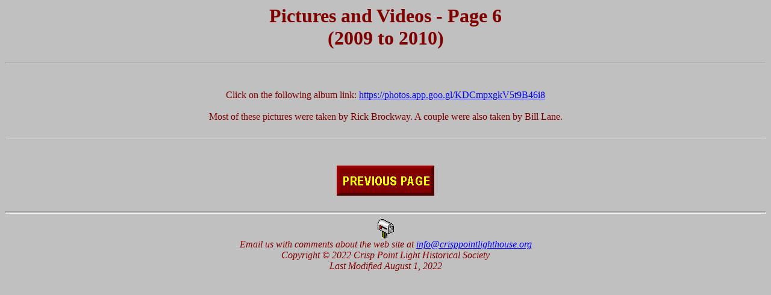

--- FILE ---
content_type: text/html
request_url: https://crisppointlighthouse.org/pics6.html
body_size: 353
content:
<html>
<head><title>Pictures and Videos - Page 6 (2009 to 2010)</title></head>

<body bgcolor="#C0C0C0" TEXT= "#800000" LINK="#0000FF" ALINK="FF0000" VLINK="0000A0">
<h1 align="center"><font face="verdana">Pictures and Videos - Page 6<br />
(2009 to 2010) </font></h1>

<hr /><br />
&nbsp;
<center><font face="verdana">Click on the following album link: <a href="https://photos.app.goo.gl/KDCmpxgkV5t9B46i8">https://photos.app.goo.gl/KDCmpxgkV5t9B46i8</a> </font></center>
<br />
<center><font face="verdana">Most of these pictures were taken by Rick Brockway. A couple were also taken by Bill Lane.</font></center>
<br />
<hr /><br />
&nbsp;
<center><font face="verdana"><map name="previouspage"><area coords="1,1,160,48" href="pics5.html" /></map><img border="0" src="images/previous.gif" usemap="#previouspage" /> </font></center>
<br />
<hr size="4" />
<center><font face="verdana"><map name="Mail"><area coords="1,1,28,34" href="mailto:info@crisppointlighthouse.org" /></map><img border="0" src="images/mailbox.gif" usemap="#Mail" /></font></center>



<center>
<address><font face="verdana">Email us with comments about the web site at <a href="Mailto:info@crisppointlighthouse.org">info@crisppointlighthouse.org</a></font></address>

<center>
<address><font face="verdana">Copyright &copy; 2022 Crisp Point Light Historical Society</font></address>

<center>
<address><font face="verdana">Last Modified August 1, 2022</font></address>
</center>
</center>
</center>
</center>
</body>
</html>
